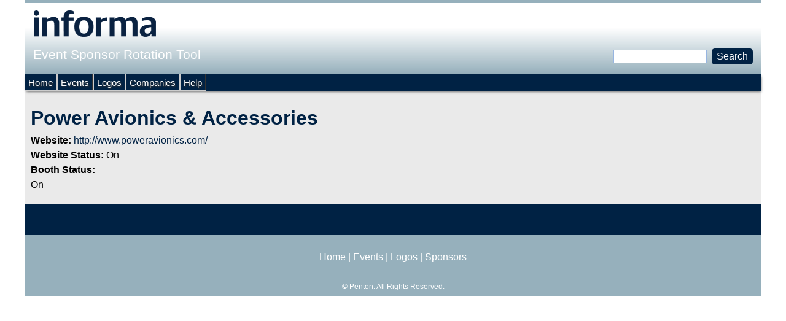

--- FILE ---
content_type: text/html; charset=utf-8
request_url: https://sponsorlogo.informamarkets.com/sponsor/power-avionics-accessories
body_size: 3168
content:
<!DOCTYPE html>
<!--[if IEMobile 7]><html class="iem7"  lang="en" dir="ltr"><![endif]-->
<!--[if lte IE 6]><html class="lt-ie9 lt-ie8 lt-ie7"  lang="en" dir="ltr"><![endif]-->
<!--[if (IE 7)&(!IEMobile)]><html class="lt-ie9 lt-ie8"  lang="en" dir="ltr"><![endif]-->
<!--[if IE 8]><html class="lt-ie9"  lang="en" dir="ltr"><![endif]-->
<!--[if (gte IE 9)|(gt IEMobile 7)]><!--><html  lang="en" dir="ltr"><!--<![endif]-->

<head>
  <meta charset="utf-8" />
<meta name="Generator" content="Drupal 7 (http://drupal.org)" />
<link rel="canonical" href="/sponsor/power-avionics-accessories" />
<link rel="shortlink" href="/node/1547101" />
<link rel="shortcut icon" href="https://sponsorlogo.informamarkets.com/favicon.ico" type="image/vnd.microsoft.icon" />
  <title>Power Avionics &amp; Accessories | Event Sponsor Rotation Tool</title>

      <meta name="MobileOptimized" content="width">
    <meta name="HandheldFriendly" content="true">
    <meta name="viewport" content="width=device-width">
    <!--[if IEMobile]><meta http-equiv="cleartype" content="on"><![endif]-->

  <link type="text/css" rel="stylesheet" href="https://sponsorlogo.informamarkets.com/sites/default/files/css/css_lQaZfjVpwP_oGNqdtWCSpJT1EMqXdMiU84ekLLxQnc4.css" media="all" />
<link type="text/css" rel="stylesheet" href="https://sponsorlogo.informamarkets.com/sites/default/files/css/css_Me-a8ehWeWYJrw2qa9_Uk3G-a1DKRDDAkq73x9eg_jg.css" media="all" />
<link type="text/css" rel="stylesheet" href="https://fonts.googleapis.com/css?family=Oswald:300,regular,700&amp;subset=latin-ext" media="all" />
<link type="text/css" rel="stylesheet" href="https://sponsorlogo.informamarkets.com/sites/default/files/css/css_kkAQ0F7Nd5eZwYX1pSJl4fknrahAn9yk-K93bnmUMT8.css" media="all" />
<link type="text/css" rel="stylesheet" href="https://sponsorlogo.informamarkets.com/sites/default/files/css/css_R0-aC0kGoFyCAkAHGsPV5jgtmfn0TzUHsKXBMVb97mc.css" media="all" />
  <script src="https://sponsorlogo.informamarkets.com/sites/default/files/js/js_Pt6OpwTd6jcHLRIjrE-eSPLWMxWDkcyYrPTIrXDSON0.js"></script>
<script src="https://sponsorlogo.informamarkets.com/sites/default/files/js/js_nV7LuZLGiXdSyBRLYkvWludn6JHVO4gfHznRDAwMXiw.js"></script>
<script src="https://sponsorlogo.informamarkets.com/sites/default/files/js/js_gHk2gWJ_Qw_jU2qRiUmSl7d8oly1Cx7lQFrqcp3RXcI.js"></script>
<script src="https://sponsorlogo.informamarkets.com/sites/default/files/js/js_a2vSEUWqX_E1PjbLrc6xnrSvypa3joUmAdiYUXkNpsw.js"></script>
<script>jQuery.extend(Drupal.settings, {"basePath":"\/","pathPrefix":"","setHasJsCookie":0,"ajaxPageState":{"theme":"sponsorship","theme_token":"-gCcWgE8egiEm7m2vadjvBuqANGj1qbFTplS8UohqXE","js":{"sites\/all\/modules\/jquery_update\/replace\/jquery\/1.12\/jquery.min.js":1,"misc\/jquery-extend-3.4.0.js":1,"misc\/jquery-html-prefilter-3.5.0-backport.js":1,"misc\/jquery.once.js":1,"misc\/drupal.js":1,"sites\/all\/modules\/jquery_update\/js\/jquery_browser.js":1,"sites\/all\/modules\/nice_menus\/js\/jquery.bgiframe.js":1,"sites\/all\/modules\/nice_menus\/js\/jquery.hoverIntent.js":1,"sites\/all\/modules\/nice_menus\/js\/superfish.js":1,"sites\/all\/modules\/nice_menus\/js\/nice_menus.js":1,"misc\/form-single-submit.js":1,"sites\/all\/modules\/entityreference\/js\/entityreference.js":1,"sites\/all\/libraries\/colorbox\/jquery.colorbox-min.js":1,"sites\/all\/modules\/colorbox\/js\/colorbox.js":1,"sites\/all\/modules\/colorbox\/styles\/default\/colorbox_style.js":1,"sites\/all\/modules\/colorbox\/js\/colorbox_load.js":1,"sites\/all\/modules\/colorbox\/js\/colorbox_inline.js":1},"css":{"modules\/system\/system.base.css":1,"modules\/system\/system.menus.css":1,"modules\/system\/system.messages.css":1,"modules\/system\/system.theme.css":1,"sites\/all\/modules\/date\/date_repeat_field\/date_repeat_field.css":1,"modules\/field\/theme\/field.css":1,"modules\/node\/node.css":1,"modules\/search\/search.css":1,"modules\/user\/user.css":1,"sites\/all\/modules\/views_sexy_throbber\/css\/views_sexy_throbber.css":1,"sites\/all\/modules\/views\/css\/views.css":1,"https:\/\/fonts.googleapis.com\/css?family=Oswald:300,regular,700\u0026subset=latin-ext":1,"sites\/all\/modules\/colorbox\/styles\/default\/colorbox_style.css":1,"sites\/all\/modules\/ctools\/css\/ctools.css":1,"sites\/all\/modules\/nice_menus\/css\/nice_menus.css":1,"sites\/all\/themes\/sponsorship\/css\/nice_menus_default.css":1,"sites\/all\/themes\/sponsorship\/system.menus.css":1,"sites\/all\/themes\/sponsorship\/system.messages.css":1,"sites\/all\/themes\/sponsorship\/system.theme.css":1,"sites\/all\/themes\/sponsorship\/css\/styles.css":1,"public:\/\/google_fonts.css":1}},"colorbox":{"opacity":"0.85","current":"{current} of {total}","previous":"\u00ab Prev","next":"Next \u00bb","close":"Close","maxWidth":"98%","maxHeight":"98%","fixed":true,"mobiledetect":true,"mobiledevicewidth":"480px","file_public_path":"\/sites\/default\/files","specificPagesDefaultValue":"admin*\nimagebrowser*\nimg_assist*\nimce*\nnode\/add\/*\nnode\/*\/edit\nprint\/*\nprintpdf\/*\nsystem\/ajax\nsystem\/ajax\/*"},"nice_menus_options":{"delay":"800","speed":"slow"},"urlIsAjaxTrusted":{"\/sponsor\/power-avionics-accessories":true}});</script>
      <!--[if lt IE 9]>
    <script src="/sites/all/themes/zen/js/html5-respond.js"></script>
    <![endif]-->
  </head>
<body class="html not-front not-logged-in no-sidebars page-node page-node- page-node-1547101 node-type-sponsor section-sponsor" >
      <p id="skip-link">
      <a href="#main-menu" class="element-invisible element-focusable">Jump to navigation</a>
    </p>
      
<div id="page">

  <header class="header" id="header" role="banner">

          <a href="/" title="Home" rel="home" class="header__logo" id="logo"><img src="https://sponsorlogo.informamarkets.com/sites/default/files/logo_1.png" alt="Home" class="header__logo-image" /></a>
    
          <div class="header__name-and-slogan" id="name-and-slogan">
                  <h1 class="header__site-name" id="site-name">
            <a href="/" title="Home" class="header__site-link" rel="home"><span>Event Sponsor Rotation Tool</span></a>
          </h1>
        
              </div>
    
    
      <div class="header__region region region-header">
    <div id="block-nice-menus-2" class="block block-nice-menus first last odd">

      
  
</div>
  </div>

  </header>

  <div id="main">

    <div id="content" class="column" role="main">
                  <a id="main-content"></a>
                    <h1 class="page__title title" id="page-title">Power Avionics &amp; Accessories</h1>
                                          

<article class="node-1547101 node node-sponsor view-mode-full clearfix">

  
  <div class="field field-name-field-sponsor-website field-type-link-field field-label-inline clearfix"><div class="field-label">Website:&nbsp;</div><div class="field-items"><div class="field-item even"><a href="http://www.poweravionics.com/" target="_blank">http://www.poweravionics.com/</a></div></div></div><div class="field field-name-field-sponsor-website-status field-type-list-text field-label-inline clearfix"><div class="field-label">Website Status:&nbsp;</div><div class="field-items"><div class="field-item even">On</div></div></div><div class="field field-name-field-sponsor-booth-url-status field-type-list-text field-label-above"><div class="field-label">Booth Status:&nbsp;</div><div class="field-items"><div class="field-item even">On</div></div></div>
  
  
</article>
          </div>

    <div id="navigation">

      
        <div class="region region-navigation">
    <div id="block-search-form" class="block block-search first odd" role="search">

      
  <form action="/sponsor/power-avionics-accessories" method="post" id="search-block-form" accept-charset="UTF-8"><div><div class="container-inline">
      <h2 class="element-invisible">Search form</h2>
    <div class="form-item form-type-textfield form-item-search-block-form">
  <label class="element-invisible" for="edit-search-block-form--2">Search </label>
 <input title="Enter the terms you wish to search for." type="text" id="edit-search-block-form--2" name="search_block_form" value="" size="15" maxlength="128" class="form-text" />
</div>
<div class="form-actions form-wrapper" id="edit-actions"><input type="submit" id="edit-submit" name="op" value="Search" class="form-submit" /></div><input type="hidden" name="form_build_id" value="form-syYwJhcHEGYBqG9yeWakuFJS0IkAt9qslOkY9tGIGbg" />
<input type="hidden" name="form_id" value="search_block_form" />
</div>
</div></form>
</div>
<div id="block-nice-menus-3" class="block block-nice-menus last even">

      
  <ul class="nice-menu nice-menu-down nice-menu-menu-anonymous-user" id="nice-menu-3"><li class="menu__item menu-516 menu-path-front first odd "><a href="/" title="" class="menu__link">Home</a></li>
<li class="menu__item menu-517 menu-path-events  even "><a href="/events" title="" class="menu__link">Events</a></li>
<li class="menu__item menu-518 menu-path-logos  odd "><a href="/logos" title="" class="menu__link">Logos</a></li>
<li class="menu__item menu-519 menu-path-sponsors  even "><a href="/sponsors" title="" class="menu__link">Companies</a></li>
<li class="menu__item menu-2081 menu-path-node-2391  odd last"><a href="/help" title="" class="menu__link">Help</a></li>
</ul>

</div>
  </div>

    </div>

    
    
  </div>

  
</div>

  <div class="region region-bottom">
    <div id="block-block-5" class="block block-block first last odd">

      
  <p style="text-align: center;"><a href="/">Home</a> | <a href="/events">Events</a> | <a href="/logos">Logos</a> | <a href="/sponsors">Sponsors</a></p><p style="text-align: center; font-size: 12px;">&copy; <?php echo date("Y"); ?> Penton. All Rights Reserved.</p>
</div>
  </div>
  </body>
</html>
